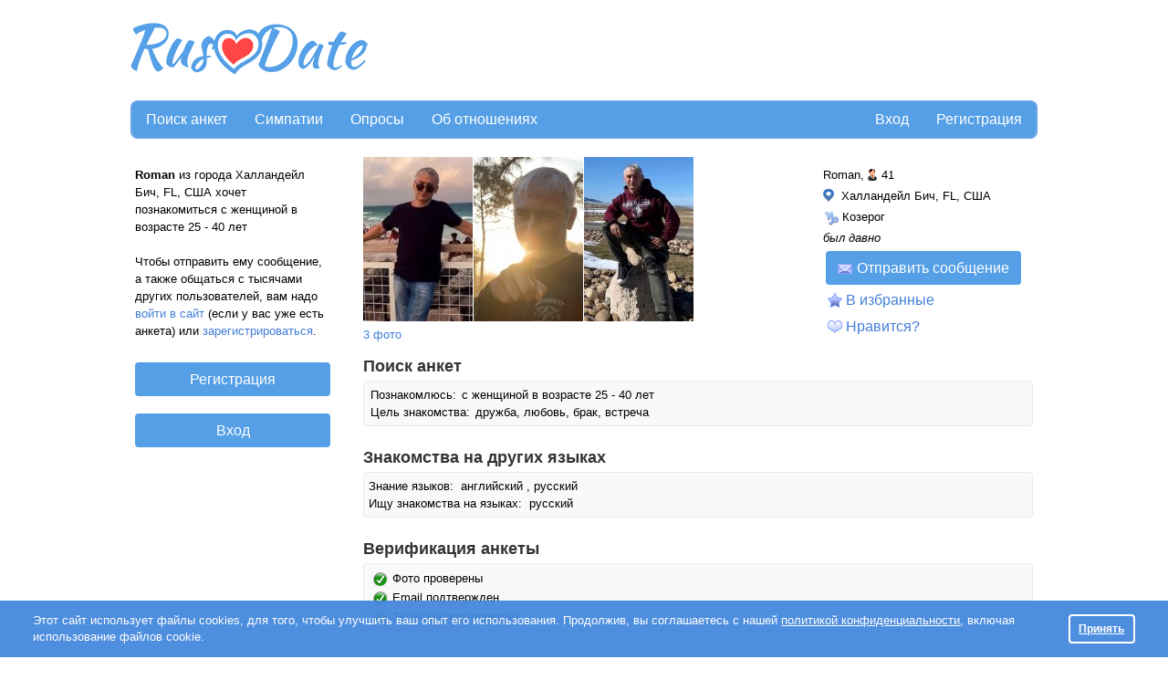

--- FILE ---
content_type: text/html; charset=utf-8
request_url: https://rusdate.net/u/ru9600225
body_size: 11865
content:
<!DOCTYPE html PUBLIC "-//W3C//DTD XHTML 1.0 Strict//EN" "http://www.w3.org/TR/xhtml1/DTD/xhtml1-strict.dtd">
<html xmlns="http://www.w3.org/1999/xhtml" xml:lang="en">
<head>
<meta http-equiv="Content-Type" content="text/html; charset=utf-8">
<title>Roman, 41, Халландейл Бич - "РусДэйт"</title>
<meta name="description" content="Познакомлюсь с женщиной в возрасте 25 - 40 лет в районе . " />
<link rel="shortcut icon" type="image/ico" href="https://cdn.datesupport.net/wl/rusdatenet/favicon.ico">
    <script type="application/ld+json">{"@context":"http://schema.org","@type":"ProfilePage","mainEntity":{"type":"Person","name":"Roman","gender":"Male","birthDate":"1984-12-22","address":{"@type":"PostalAddress","addressLocality":"Hallandale Beach","addressCountry":"US"}},"image":"https://rusdate.net/photos/11/1611/3391611/rak3f6g8pa.jpg","url":"https://rusdate.net/u/ru9600225","description":""}</script>
<meta property="og:type" content="website"/>
<meta property="og:url" content="https://rusdate.net/u/ru9600225"/>
<meta property="og:title" content="Roman, 41, Халландейл Бич - &quot;РусДэйт&quot;">
<meta property="og:description" content="Познакомлюсь с женщиной в возрасте 25 - 40 лет в районе . "/>
            <meta property="og:image" content="https://cdn.datesupport.net/photos/11/1611/3391611/rak3f6g8pa.jpg"/>
                    <meta property="og:image" content="https://cdn.datesupport.net/photos/11/1611/3391611/i4yw90fd3k.jpg"/>
                    <meta property="og:image" content="https://cdn.datesupport.net/photos/11/1611/3391611/t058pjejq6.jpg"/>
                <link rel="canonical" href="https://rusdate.net/u/ru9600225"/>

    <link rel="stylesheet" type="text/css" href="https://cdn.datesupport.net/css/rus/all_all.css?v=637"/>
    <link rel="stylesheet" type="text/css" href="https://cdn.datesupport.net/wl/rusdatenet/style-rus.css?v=637"/>
        <script type="text/javascript" src="https://cdn.datesupport.net/js/jquery-3.2.1.min.js"></script>
    <script type="text/javascript" src="https://cdn.datesupport.net/js/jquery-migrate-3.0.0.min.js"></script>
    <link rel="stylesheet" type="text/css" href="https://cdn.datesupport.net/css/fontello.css?v=637" media="screen"/>
    <script type="text/javascript" src="https://cdn.datesupport.net/js/jquery.jcarousel.min.js"></script>
    <script type="text/javascript" src="https://cdn.datesupport.net/js/longpoll.js?v=637"></script>
    <script type="text/javascript" src="https://cdn.datesupport.net/js/common.js?v=637"></script>
    <link rel="stylesheet" type="text/css"
          href="https://cdn.datesupport.net/js/jquery-ui/css/ui-lightness/jquery-ui-1.12.1.custom.css?v=637"/>
    <script type="text/javascript" src="https://cdn.datesupport.net/js/jquery-ui/jquery-ui-1.12.1.min.js?v=637"></script>
    <link rel="stylesheet" type="text/css" href="https://cdn.datesupport.net/css/jquery.fancybox-2.1.5.css?v=637"
          media="screen"/>
    <script type="text/javascript" src="https://cdn.datesupport.net/js/jquery.fancybox-2.1.5.js"></script>
    <script type="text/javascript" src="https://cdn.datesupport.net/js/common.desktop.jq3.js?v=637"></script>
    <script type="text/javascript" src="https://cdn.datesupport.net/js/jquery.browser.min.js"></script>
    <script type="module" src="https://cdn.datesupport.net/js/push.js?v=637"></script>
    <script type="text/javascript" src="https://cdn.datesupport.net/js/createjs.min.js?v=637"></script>
    <link rel="stylesheet" type="text/css" href="https://cdn.datesupport.net/css/slick.css">
    <script type="text/javascript" src="https://cdn.datesupport.net/js/slick.js"></script>
            <script type="text/javascript" src="https://cdn.datesupport.net/js/popup-message.js?v=637"></script>
                            <link rel="stylesheet" type="text/css" href="https://cdn.datesupport.net/css/skin/0/skin.css?v=637"/>
                        
    <script>
        var winHeight = document.documentElement.clientHeight;
        var chatHeight;
        if (winHeight < 800) {
            chatHeight = winHeight - 170;
        } else {
            chatHeight = 650;
        }
    </script>


    <!-- Google Identity Services -->
<script src="https://accounts.google.com/gsi/client" async defer></script>

<script type="text/javascript">

    const GOOGLE_CLIENT_ID = "654204469654-aer3d1spudca6o9peetdt2vrfie8kpr6.apps.googleusercontent.com";

    function handleCredentialResponse(response) {

        const form = new FormData();
        form.append("credential", response.credential);

        fetch('/handler_forms.php?form_name=google_one_tap_login', {
            method: 'POST',
            body: form,
            credentials: 'include'
        })
        .then(r => r.json())
        .then(data => {
            if (data.success && data.redirect_url) {
                window.location.href = data.redirect_url;
            } else {
                console.log('Google One Tap login failed', data);
            }
        });
    }

    function initOneTap() {
        if (!window.google || !google.accounts || !google.accounts.id) {
            console.warn('GIS not loaded yet');
            return;
        }

        google.accounts.id.initialize({
            client_id: GOOGLE_CLIENT_ID,
            callback: handleCredentialResponse,
            auto_select: false,
            cancel_on_tap_outside: false,
            context: "signin"
        });

        google.accounts.id.prompt();
    }

    window.addEventListener("load", initOneTap);
</script>



<style>
  .similar__item__bold{background: #4588DD !important;color:#fff;}
  .similar__item__bold a{color:#fff !important;}
  .similar__item__bold a img{border:transparent !important;margin-left: 1px;}
</style>

<script type="text/javascript">
var next_photo_id;
var prev_photo_id;

function GetSimilarMembers() {
    var html_str = '';
    var item = false;

    API_Request('SimilarMembers', 'GetSimilarMembers', {
        'username' : 'ru9600225',
        'limit'    : 5,
        'apiver'   : '1.2'
    },
    function(response){
        
        if (response.alert_code != 'success') {
            return;
        }

        for (var key in response.similar_members) {
            item = response.similar_members[key];
            $('#similar_members_item').clone().attr('id', 'similar_' + item.username + '_item').appendTo('#similar_members_block');
            $('#similar_' + item.username + '_item').find('[name=similar_link]').attr('href', '/' + GetMemberProfileURL(item.username));

            if (item.bold == 0) {
                var imgSrc = '<div class="similar__products__item__img">'+'<img src="' + item.main_photo.thumb_120x180 + '" />'+'</div>';
                $('#similar_' + item.username + '_item .wrapSlickImg').append(imgSrc);
            }
            else if (item.bold == 1) {
                $('#similar_' + item.username + '_item .similar__products__item__in').addClass('similar__item__bold');
                for (var keyBold in item.bold_photos) {
                    var imgSrc = '<div class="similar__products__item__img">'+'<img src="' +  item.bold_photos[keyBold].thumb_120x180 + '" />'+'</div>';
                    $('#similar_' + item.username + '_item .wrapSlickImg').append(imgSrc);
                };

                $('#similar_'+ item.username + '_item').find('.wrapSlickImg').slick({
                    slidesToShow: 1,
                    slidesToScroll: 1,
                    dots: false,
                    infinite: true,
                    speed: 500,
                    fade: true,
                    cssEase: 'linear',
                    autoplay: true,
                    arrows: false
                });
            }

            $('#similar_' + item.username + '_item').find('[name=similar_name]').text(item.name  + ', ' + item.age  + ', ');
            $('#similar_' + item.username + '_item').find('[name=similar_region]').text(item.location.city);

            if (item.online)
                $('#similar_' + item.username + '_item').find('[name=similar_online_title]').show();

            $('#similar_' + item.username + '_item').show();

        }
        if (item)
            $('#similar_members').show();

    });
}

function ShowPhotoPopup(member_id, photo_id) {
    if (like_mode == 0)
        $('.likeornot__user').attr('class', 'likeornot__user--onesex');
    $('#big_img_popup_link, #big_img_popup_nolink').css('display', 'none');
    $('#waiting_gif').css('display', 'block');
    $('#photo_popup_link').trigger('click');
    
    
    GetPhotoPath(member_id, photo_id);
}

$.fn.bindImageLoad = function (callback) {
    function isImageLoaded(img) {
        if (!img.complete) {
            return false;
        }
        if (typeof img.naturalWidth !== "undefined" && img.naturalWidth === 0) {
            return false;
        }
        return true;
    }
    return this.each(function () {
        var ele = $(this);
        if (ele.is("img") && $.isFunction(callback)) {
            ele.one("load", callback);
            if (isImageLoaded(this)) {
                ele.trigger("load");
            }
        }
    });
};

function GetPhotoPath(member_id, photo_id) {
    if ((photo_id == 'next_id' || photo_id == 1)) {
        if (!next_photo_id)
            return false;
        photo_id = next_photo_id;
    }
    else if (photo_id == 'prev_id') {
        if (!prev_photo_id)
            return false;
        photo_id = prev_photo_id;
    }

    $('#big_img_popup_link_title, #big_img_popup_nolink').children().remove();
    $('#waiting_gif').css('display', 'block');

    var request_data = {
        'member_id' : member_id,
        'photo_id'  : photo_id
    };

    API_Request('MemberPhotos', 'GetViewProfilePhoto', request_data, function(response) {
        if (response['alert_code'] == 'success') {
            $('#big_img_popup_link_title, #big_img_popup_nolink').append('<img class="big_img_popup" style="display: none" src="' + response['photo_path'] + '">');

            $('.big_img_popup').bindImageLoad(function () {
                $('#waiting_gif').css('display', 'none');
                $('#current_photo_position').html(response['photo_position']);
                if (response['next_photo_id']) {
                    next_photo_id = response['next_photo_id'];
                    $('#photo_popup .jcarousel-next').css('visibility', 'visible');
                    $('#big_img_popup_nolink').css('display', 'none');
                    $('#big_img_popup_link').css('display', 'inline-block');
                }
                else {
                    next_photo_id = 0;
                    $('#photo_popup .jcarousel-next').css('visibility', 'hidden');
                    $('#big_img_popup_link').css('display', 'none');
                    $('#big_img_popup_nolink').css('display', 'inline-block');
                }

                if (response['prev_photo_id']) {
                    prev_photo_id = response['prev_photo_id'];
                    $('#photo_popup .jcarousel-prev').css('visibility', 'visible');
                }
                else {
                    prev_photo_id = 0;
                    $('#photo_popup .jcarousel-prev').css('visibility', 'hidden');
                }

                $('.big_img_popup').css('display', 'inline-block');
            });
        }
    });
}

function GetMemberPolls() {
    var task = 'GetMemberVotedPollsGuest';
    if (common_data && common_data.own_member_id) {
        task = 'GetMemberVotedPolls';
    }
    API_Request('Polls', task, {'member_id': 3391611, 'position':1, 'portion':150}, function(response){
        var poll = '';
        var coinciding_polls = '';
        for (var key in response.members_polls) {
            poll = response.members_polls[key];
            if(poll['highlight'] == 1){
                coinciding_polls = 'coinciding_interests';
            }else{
                coinciding_polls = '';
            }
            $('#member_polls_list').append('<div class="member_polls_list__item"><a href="' + poll['poll_url'] + '">' + poll['poll_title'] + '</a> - <span class="' + coinciding_polls + '">' + poll['answer_title'] + '</span></div>');
        }

        if (poll) {
            $('#member_polls').show();
            $('.member_polls_list__item').each(function(){
                if ($(this).index() > 9){
                    $(this).addClass('hide');
                }
            });

            if ($('.member_polls_list__item').length > 10){
                $('#member_polls_list').append('<div class="member_polls_list__more"><a href="#" class="more">&gt;&gt; показать еще</a><a href="#" class="less">&gt;&gt; свернуть</a></div>');
            }

            $('.member_polls_list__more .more').on('click',function(e){
                e.preventDefault();
                $(this).hide();
                $('.member_polls_list__more .less').show();
                $('.member_polls_list__item').addClass('show');
            });
            $('.member_polls_list__more .less').on('click',function(e){
                e.preventDefault();
                $(this).hide();
                $('.member_polls_list__more .more').show();
                $('.member_polls_list__item').removeClass('show');
            });
        }
    });
}



$(document).ready(function() {
    var latitude = 0;
    var longitude = 0;
    var status = 'blocked';
    var accuracy = 0;



    GetSimilarMembers();

    
GetMemberPolls();


function GetUserDistance() {
    let params = {
        'member_id': '3391611'
    };

    API_Request('Geo', 'GetDistance', params, function(response) {
        if (response['alert_code'] == 'success') {
            $('#member_distance').html(response['distance']);
            $('#geo_distance').show();
        }
    });
}




  $('.likeornot__like__yes').on('mousedown' , function(){
    $(this).children('.likeornot__like__yes--').animate({
             height   : "80",
             width    : "80",
             left             : "-=10",
             top              : "-=10"
          }, 100).fadeOut(50);
  });

  $('.view__profile__photo__list').jcarousel({
    rtl: false  });

  $.fancybox.resize_gifts_success = function() {
    $(".fancybox-wrap").css('overflow','hidden');
    $(".fancybox-wrap").css('borderRadius','4px');
    $(".fancybox-wrap").animate({'height':'225px'},1000);
    $(".fancybox-inner").animate({'height':'205px'},1000);
  }
  
  
});
</script>

<a id="photo_popup_link" href="#photo_popup">	</a>

<script type="text/javascript">
	$(document).ready(function() {
		$("#photo_popup_link").fancybox({
			'changeFade': 0,
    		'overlayShow'       : true,
            'autoScale'         : false,
    		'hideOnOverlayClick'  : false,
    		'hideOnContentClick'  : false,
    		'enableEscapeButton'  : true,
    		'showCloseButton'     : true,
    		'centerOnScroll'    : true,
        'afterClose'        : function(){
            		            window.top.location.href=window.top.location.href;
                                    }
        });

     	 $(".video_popup_link, #playButtonSmall").fancybox({
        	'type'           : 'iframe',
            'iframe' : {
                scrolling : 'no',
            },
        	'width'          : 790,
        	'height'        : 525,
        	'autoScale'         : false,
        	'overlayOpacity'    : 0.1,
        	'overlayShow'      : true,
        	'scrolling'        : 'no',
        	'hideOnOverlayClick'  : true,
        	'hideOnContentClick'  : false,
        	'enableEscapeButton'  : true,
        	'showCloseButton'     : true,
        	'centerOnScroll'    : false
      	});

     	 $( "body" ).keydown(function(e) {
     	 	var mem_id = $('#member_id').text();

  			if (e.keyCode == '37') { //left
				GetPhotoPath(mem_id, 'prev_id');
				return false
			}
			else if (e.keyCode == '39') { //right
				GetPhotoPath(mem_id, 'next_id');
				return false
			}
		});

        $("#geo_location_popup_link").fancybox({
            helpers:  {
                overlay : {
                    closeClick : false
                }
            },
            'changeFade': 0,
            'maxWidth': '560px',
            'overlayShow'       : true,
            'autoScale'         : false,
            'hideOnOverlayClick'  : false,
            'hideOnContentClick'  : false,
            'enableEscapeButton'  : true,
            'showCloseButton'     : true,
            'centerOnScroll'    : true
        });

        
                        
	 });
</script>

<meta property="fb:app_id" content="187936030858188" />                                                                                                                                   
<style type="text/css">
.ui-state-default, .ui-widget-content .ui-state-default, .ui-widget-header .ui-state-default, .ui-button, html .ui-button.ui-state-disabled:hover, html .ui-button.ui-state-disabled:active,.ui-slider-handle,
.ui-slider-handle:hover{background:#4588DD;border-color:#4588DD}
.search-advaced-more .search__advanced__label.list_close:before{background: #4588DD url(/site-images/icons/plus.png?v=1) no-repeat center center;}
	.search-advaced-more .search__advanced__label.list_open:before{background: #4588DD url(/site-images/icons/minus.png?v=1) no-repeat center center;}
.ui-slider-range {background:#4588DD;opacity:.4}
.search__item__favorit{border-bottom-color:#4588DD}
.polls__item.mainUsersPic.active,
.polls__item.mainUsersPic:hover{border-color: #4588DD;background: #4588DD;color: #ffffff;}
.polls__item.mainUsersPic.active:after,
.polls__item.mainUsersPic:hover:after{border-left-color:#ffffff;}
.wl-button--polls{background-color:#4588DD;color: #ffffff;}
.wl-button--polls:hover{color: #ffffff;}
</style>

            
            <!-- Facebook pixel code for own ads -->
            <script>
                !function(f,b,e,v,n,t,s){if(f.fbq)return;n=f.fbq=function(){n.callMethod?
                    n.callMethod.apply(n,arguments):n.queue.push(arguments)};if(!f._fbq)f._fbq=n;
                    n.push=n;n.loaded=!0;n.version='2.0';n.queue=[];t=b.createElement(e);t.async=!0;
                    t.src=v;s=b.getElementsByTagName(e)[0];s.parentNode.insertBefore(t,s)}(window,
                    document,'script','https://connect.facebook.net/en_US/fbevents.js');
                fbq('init', '1061871880590588'); // Insert your pixel ID here.
                fbq('track', 'PageView');
            </script>
            <noscript><img height="1" width="1" style="display:none"
                           src="https://www.facebook.com/tr?id=1061871880590588&ev=PageView&noscript=1"
                /></noscript>
            <!-- DO NOT MODIFY -->
            <!-- Facebook pixel code for own ads -->
        
    
    <script type="text/javascript">
        window.dataLayer = window.dataLayer || [];
    </script>

        
        
        
        
        
        
        
        
            
        <script>
        <!-- Google Tag Manager -->
        (function(w,d,s,l,i){w[l]=w[l]||[];w[l].push({'gtm.start':
        new Date().getTime(),event:'gtm.js'});var f=d.getElementsByTagName(s)[0],
        j=d.createElement(s),dl=l!='dataLayer'?'&l='+l:'';j.async=true;j.src=
        'https://www.googletagmanager.com/gtm.js?id='+i+dl;f.parentNode.insertBefore(j,f);
        })(window,document,'script','dataLayer','GTM-M68B3B3');
        <!-- End Google Tag Manager  -->
        </script>
        
        
        
        
        
        
        
        
        
        
        
        
        
        
        
        
    
    
    
    
    

</head>
<body class="class-view_profile ">
<!-- Google Tag Manager (noscript) -->
<noscript><iframe src="https://www.googletagmanager.com/ns.html?id=GTM-M68B3B3"
height="0" width="0" style="display:none;visibility:hidden"></iframe></noscript>
<!-- End Google Tag Manager (noscript)  -->

    <script>
    (function(i,s,o,g,r,a,m){i['GoogleAnalyticsObject']=r;i[r]=i[r]||function(){
    (i[r].q=i[r].q||[]).push(arguments)},i[r].l=1*new Date();a=s.createElement(o),
    m=s.getElementsByTagName(o)[0];a.async=1;a.src=g;m.parentNode.insertBefore(a,m)
    })(window,document,'script','//www.google-analytics.com/analytics.js','ga');
    ga('create', 'UA-1289952-40', 'auto');
    ga('send', 'pageview');
    </script>
    


<script>
function EcommerceHit() {
        return false;
}
</script>
<script>
    var common_data = {
        timestamp: 1769998009,
        apiver: '1.1',
        apilang: 'rus',
        own_member_id: 0    };

    const API_URL = '/api/get_rest.php';
    const API_UPLOAD_URL = '/api/get_rest.php';

        setInterval(function () {
        common_data.timestamp++;
    }, 1000);

            
        var translations = {
            'CHAT_NEW_MESSAGE': "Новое сообщение!",
        };

        try {
            localStorage.user_sound_alert = 1;
        }
        catch(e) {

        }
    </script>
<div id="wltomenu"></div>
<div id="mainDiv">
<div id="mainBg">

    
            <div id="wltop_menu">
                   </div>
        <div id="logo">
            <table>
    <tr>
        <td id="imgTd">
            <a href="/">
                <img id="logoImg" src="https://cdn.datesupport.net/wl/rusdatenet/logo.png" title="РусДэйт" alt="РусДэйт"/>
            </a>
        </td>
                    <td id="textTd">
                <div id="top_banner_div">
                                            <script async src="//pagead2.googlesyndication.com/pagead/js/adsbygoogle.js"></script>
<ins class="adsbygoogle"
     style="display:inline-block;width:728px;height:90px"
     data-ad-client="ca-pub-6620147734904702"
     data-ad-slot="9640255267"></ins>
<script>
(adsbygoogle = window.adsbygoogle || []).push({});
</script>
                                    </div>
            </td>
                        </tr>
</table>
        </div>
    
        <div class="HorMenu" id="Top">   
                        
            <ul>
<li><a href="/" alt="Поиск анкет" title="Поиск анкет">Поиск анкет</a></li>
      
		<li><a href="/likeornot"  alt="Быстрые знакомства по фото" title="Симпатии">Симпатии</a></li>
		    
     
	
    	    <li class="top-menu-new"><a href="/polls_list" alt="Опросы про отношения" title="Опросы">Опросы</a></li>
    						<li><a href="/relations" alt="Об отношениях" title="Об отношениях">Об отношениях</a></li>
						
	
    <li id="reg"><a href="/register" alt="Регистрация" title="Регистрация">Регистрация</a></li>	
	<li id="enter"><a href="/login?from_user=ru9600225" alt="Вход в сайт знакомст" title="Вход">Вход</a></li>
</ul>                
           
    </div>
    
     
<script type="text/javascript">
    $(document).ready(function() {
        
                    task = 'GetPopupName';
            
            var request_data = {
                action: 'view_profile',
                                    member_id: '3391611',
                                };
        
        let notification_popups = [
            'push_approve', 'trial_tariff', 'progress_not_fair', 'polls_advertising', 'ask_phone', 'coupon_gift', 'verified',
            'instant_activation', 'setup_real_dob', 'phone_verified', 'email_verified', 'password_recovery', 'bounce',
            'quarantine_verified', 'gender_confirm', 'gift_birthday', 'permanent', 'show_local_foreign_men', 'show_sng_women',
            'show_foreign_men', 'rebill_period_soon', 'quarantine_verified_selfie', 'suggest_other_lang_match', 'likeornot_mandatory_properties'
        ];

        let coordinate_popups = ['coordinates', 'coordinates_update'];

        API_Request('WebPopupNotification', task, request_data, function(response) {
            if (notification_popups.includes(response.popup_name))
                $('#notification_popup_content').append(response.popup_tpl);
            else if (coordinate_popups.includes(response.popup_name))
                $('#coordinates_popup_content').append(response.popup_tpl);
        });
    });    
</script>
<span id="member_id" style="display: none !Important;">3391611</span>
<div id="mainContent">

<table id="mainTable">
<tr>
    <td id="mainTableLeftTd">
        <table class="banner_to_bottom">
            <tr class="top-row">
                <td class="top-cell">
                    			<div class="left_container_box" id="welcom_text_box">
	    	<div id="top_welcom_text">
	    		<p id="wt">
                                                    	    		<b>Roman</b> из города
				Халландейл Бич, FL, США
				хочет познакомиться&nbsp;с женщиной&nbsp;в возрасте 25 - 40 лет&nbsp;
    	        	    		<br />
	    		<br />
	    		Чтобы отправить ему сообщение, а также общаться с тысячами других пользователей, вам надо <a href="/login?from_user=ru9600225">войти в сайт</a> (если у вас уже есть анкета) или <a href="/?action=register&rid=3391611">зарегистрироваться</a>.
	    		</p>
	    	</div>
	    </div>
		<div id="top_welcom">
            <input class="input_register_b" type="button" value="Регистрация" onclick="location.href='/register?rid=3391611'">
            <br><br>
            <input class="input_register_b" type="button" value="Вход" onclick="location.href='/login?from_user=ru9600225'" />
        </div>
		                </td>
            </tr>
            <tr>
                <td class="banner_cell">
                                            <div id="side_banner_div"><div class="left_container_box"><script async src="//pagead2.googlesyndication.com/pagead/js/adsbygoogle.js"></script>
<ins class="adsbygoogle"
     style="display:inline-block;width:160px;height:600px"
     data-ad-client="ca-pub-6620147734904702"
     data-ad-slot="4682945263"></ins>
<script>
(adsbygoogle = window.adsbygoogle || []).push({});
</script></div></div>
                                        <div id="ruspromo"></div>
                </td>
            </tr>
        </table>
    </td>
    <td id="mainTableRightTd" class="wl-rusdatenet">
        <div id="view_profile_anketa">
        <div class="view_profile_anketa_block" id="photoContainer">
            <div class="view__profile__photo__c">
	            <div class="view__profile__photo ">
                                                          <ul class="view__profile__photo__list">
                                                                        <li>
                            <a href="/?action=why_register&id=3391611&reason=photos" class="view__profile__photo__img">
                                                                    <img src="https://cdn.datesupport.net/photos/11/1611/3391611/tb_rak3f6g8pa.jpg" alt="">
                                                              <span class="view__profile__photo__img__bg"></span>
                            </a>
                          </li>
                          
                                                                                                <li>
                            <a href="/?action=why_register&id=3391611&reason=photos" class="view__profile__photo__img">
                                                                    <img src="https://cdn.datesupport.net/photos/11/1611/3391611/tb_i4yw90fd3k.jpg" alt="">
                                                              <span class="view__profile__photo__img__bg"></span>
                            </a>
                          </li>
                          
                                                                                                <li>
                            <a href="/?action=why_register&id=3391611&reason=photos" class="view__profile__photo__img">
                                                                    <img src="https://cdn.datesupport.net/photos/11/1611/3391611/tb_t058pjejq6.jpg" alt="">
                                                              <span class="view__profile__photo__img__bg"></span>
                            </a>
                          </li>
                          
                                                                  </ul>
                                                    </div>
                <div class="view__profile__photo__txt">
                                                            <a href="/?action=why_register&id=3391611&reason=photos">
                                        3 фото</a>
                                  </div>
            </div>
                        <div class="view__profile__userinfo">
                <div class="view__profile__userinfo__item">
                    <span class="view__profile__userinfo__name" style="background: url(https://cdn.datesupport.net/site-images/icon_1.png) right center no-repeat;padding-right:15px">Roman,</span>
                    <span class="view__profile__userinfo__age"> 41</span>
                                    </div>
                <div class="view__profile__userinfo__item">
                    <img src="https://cdn.datesupport.net/site-images/icons/default/geo.png" alt="" class="geo_distance_img"><span class="view__profile__userinfo__region">
                                                    Халландейл Бич, FL, США
                                            </span>
                </div>
				<div class="view__profile__userinfo__item" id="geo_distance" style="display:none;">
					<i class="icomoon-icon_distance" style="color:#4588DD;"></i>&nbsp;<span class="view__profile__userinfo__region" id="member_distance"></span> <a href="#" id="get_real_coord">(уточнить)</a>
				</div>
                                                <div class="view__profile__userinfo__item">
                    <div class="view__profile__userinfo__zodiac">
                      <samp><img class="png_icon_16" id="zd" src="https://cdn.datesupport.net/site-images/zodiac/16x16/CAPRICORN.png" border=0>Козерог</samp>
                    </div>
                </div>
                                    <div class="view__profile__userinfo__item">
                        <div class="view__profile__userinfo__online">
                            был давно
                        </div>
                    </div>
                                                    <div class="view__profile__userinfo__item">
                                                  <a href="/?action=why_register&id=3391611&reason=write" class="send_msg_button">
                                                <span class="unread_message_count badge alert" id="unread_message_count_by_profile_3391611"></span>
                        <img class="png_icon_16" src="https://cdn.datesupport.net/site-images/icons/default/icon_message_static.png" alt="">Отправить сообщение</a>
                    </div>
                                            <div class="like__block">
                          <a href="/?action=why_register&id=3391611&reason=favorites" class="like__link" style="background:url(/site-images/icons/default/icon_folder_favorite.png) no-repeat left center;padding-left:20px;" id="on_favorites">В избранные</a>
                        </div>
                                            <div class="like__block">
      <a id="like_link" href="/?action=why_register&id=3391611&reason=like" class="like__link" style="background: url(/site-images/icons/default/icon_heart.png) no-repeat left center;padding-left:20px;">Нравится?</a>
    </div>
                            </div>
            <div class="fix"></div>
        </div>
    </div>
    
    <h2>Поиск анкет</h2>
    <div class="profile_about_anketa_block">
        <samp>
    Познакомлюсь:
</samp>
    с женщиной

    в возрасте 25 - 40 лет


<br />
    <samp>Цель знакомства:</samp>
    дружба, любовь, брак, встреча            </div>
    
        
    
    <br />
    <h2>Знакомства на других языках</h2>

    <div class="profile_about_anketa_block">
                    Знание языков:&nbsp;
        	                                    английский
                ,                                                 русский
                                        <br />
        
        Ищу знакомства на языках:&nbsp;
        русский
    </div>

            	<br />
	    <div id="100"><h2>Верификация анкеты</h2></div>
		<div class="profile_about_anketa_block">
			<table class="face_table verification_wrap verification_wrap_no_cursor">
                                        <tr>
                    <td><span class="accept_sign">&nbsp;&nbsp;&nbsp;&nbsp;</span>Фото проверены                    </td>
                </tr>
                        				<tr>
					<td><span class="accept_sign">&nbsp;&nbsp;&nbsp;&nbsp;</span>Email подтвержден</td>
				</tr>
                                                    <tr>
                    <td><span class="accept_sign">&nbsp;&nbsp;&nbsp;&nbsp;</span>Телефон подтвержден</td>
                </tr>
            			</table>
		</div>
	    
    <br /><h2>Личные данные</h2><div class="profile_about_anketa_block">        Семейное положение:
                    не женат
                <br />        Наличие детей:
        нет
    
    
        
            <br />		Образование:
                    высшее
                                    </div>        <br /><h2>Внешний вид</h2><div class="profile_about_anketa_block">    Рост:
    176&nbsp;см
        <br />    Вес:
    75&nbsp;кг
                                
    
    </div>        
        
                
    
        
                          <br /><h2>Привычки</h2><div class="profile_about_anketa_block">    Режим дня:
                    "сова"
                    <br />    Отношение к алкоголю:
    изредка
        	    </div>        	                    
    
    
    
        <br />
        
	<div id="member_polls" style="display: none">
		<h2>Принимал участие в опросах</h2>
		<div class="skin__link__c" style="margin: 5px 0 0;font-weight: bold;"><a href="/polls">Голосовать в опросах</a></div>
		<div id="member_polls_list" class="profile_about_anketa_block"></div>
	</div>
    
    <div id="similar_members" style="display: none">
        <br />
        <h2>Могут вам понравиться</h2>
        <div class="profile_about_anketa_block">
            <div id="similar_members_block" class="similar__products">
                <div id="similar_members_item" style="display: none" class="similar__products__item">
	<div class="similar__products__item__in mainUsersPic">
		<a name="similar_link" href="" target="_blank">
			<div class="wrapSlickImg" style="width: 60px;">
				
			</div>
			<div class="similar__products__item__info">
				<span name="similar_name"></span>
				<span name="similar_region"></span>
			</div>
			<span name="similar_online_title" style="display: none" class="new__faces__online"></span>
		</a>
	</div>
</div>	            </div>
        </div>
    </div>
    <br />
          <div>
           <h2>Также часто ищут:</h2>
           <div class="profile_about_anketa_block profile_about_anketa_block--seo_links">
                                                 <a href="https://rusdate.net">Знакомства</a>                          </div
       </div>
   
    <!-- articles -->
        <!-- /articles -->

    <br clear="all">
    <div id="profilesListingbottom">
        <table border="0" id="USER_PAGE_ADDRESS" class="desc">
            <tr><td>Адрес анкеты:&nbsp;</td><td align="left" dir="ltr">https://rusdate.net/u/ru9600225</td></tr>
            <tr id="member_id"><td>Пользователь номер:&nbsp;</td><td>3391611</td></tr>
        </table>
    </div>
    <div style="display: none">
        <div id="photo_popup">
            <div id="waiting_gif" style="display: none">
                <img src="https://cdn.datesupport.net/site-images/ajax-loader2.gif" alt="" />
            </div>
            <div class="photo__popup">
                <div style="float:left;text-align: center;width: 480px;">
                    <div id="big_photo_popup" class="likeornot__photo">
                        <div class="jcarousel-prev" onClick="GetPhotoPath(3391611, 'prev_id'); return false"></div>
                        <div class="jcarousel-next" onClick="GetPhotoPath(3391611, 'next_id'); return false"></div>
                        <div class="likeornot__photo__list" >
                            <div id="big_img_popup_link" style="display: none">
                                <a id="big_img_popup_link_title" href="#" onClick="GetPhotoPath(3391611, 'next_id')"><img class="big_img_popup"></a>
                            </div>
                            <div id="big_img_popup_nolink" style="display: none">
                                <img class="big_img_popup">
                            </div>
                        </div>
                    </div>
                    <div class="photo__num">
                        фото <span id="current_photo_position"> </span> из 3
                    </div>
                </div>
                <div class="likeornot__info">
                    <div id="like_block" class="likeornot__like__c">
                            <div class="like__block">
      <a id="like_link" href="/?action=why_register&id=3391611&reason=like" class="like__link" style="background: url(/site-images/icons/default/icon_heart.png) no-repeat left center;padding-left:20px;">Нравится?</a>
    </div>
                    </div>
                    <div class="likeornot__user">
                        <div class="likeornot__user__name">
                            Roman, 41
                        </div>
                        <div class="likeornot__user__place">
                                                            Халландейл Бич, FL, США
                                                    </div>
                        <div class="likeornot__user__lookfor">
                                Я ищу
    женщину

			25-40 лет
	
						</div>
                                                    <div class="likeornot__user__washere">был давно</div>
                                            </div>
                </div>
            </div>
        </div>
    </div>

    <a id="geo_location_popup_link" href="#geo_location_popup"></a>
    <div style="display: none">
        <div id="geo_location_popup" style="min-width: 420px;text-align: center;padding: 0 10px 10px 10px;">
        <span id="geo_popup_text" style="display: block;margin:20px 0;"></span>
        <input id="close_geo_popup" class="input_find_b" type="submit" value="ОК">
        </div>
    </div>
    </td>
</tr>
</table>
</div>
<div id="bottom_banner"><script async src="//pagead2.googlesyndication.com/pagead/js/adsbygoogle.js"></script>
<ins class="adsbygoogle"
     style="display:inline-block;width:728px;height:90px"
     data-ad-client="ca-pub-6620147734904702"
     data-ad-slot="9640255267"></ins>
<script>
(adsbygoogle = window.adsbygoogle || []).push({});
</script>
</div>
<div id="notification_popup" style="display: none">
    <div id="notification_popup_content" data-role="content" data-theme="d"></div>
    <div id="coordinates_popup_content" data-role="content" data-theme="d"></div>
</div>

    <footer class="footer_white">
        
        <div id="footer">
        <div class="top_line">
                <div class="title_block">
                    rusdate.net
                </div>
                <div class="title_block">
                    Приложение знакомств
                </div>
                <div class="title_block">
                    Мы в соц. сетях
                </div>
                <div class="title_block">
                                    Наши партнеры
                                </div>
            </div>

            <div class="social_list_column column_footer column_footer_info">
                <!--<h2>rusdatenet</h2>-->
                <ul>
                    <li>
                        <a href="/agreement" title="Соглашение">Соглашение</a>
                    </li>
                    <li>
                        <a href="/privacy" title="Политика конфиденциальности">Политика конфиденциальности</a>
                    </li>
                                            <li>
                            <a href="/support" title="Помощь">Помощь</a>
                        </li>
                        <li>
                            <a href="/contact" title="Контакты">Контакты</a>
                        </li>
                                                <!--<li><a href="/getapp">Мобильное приложение</a></li>-->
                                                                                                                                                        <li>
                                <a href="/press" style="direction: ltr;" title="Пишут о нас">Пишут о нас</a>
                            </li>
                        
                                                    <li>
                                <a href="https://partners.rusdate.net" target="_blank" title="Партнерам">Партнерам</a>
                            </li>
                        
                                                                                                    <li>
                                <a href="/testimonials" title="Отзывы клиентов">Отзывы клиентов</a>
                            </li>
                                                                                                                                <li>
                        <a href="/privacy#accessibility" target="_blank" title="Для людей с ограниченными возможностями">Для людей с ограниченными возможностями</a>
                    </li>
                </ul>
            </div>
                        <div class="mobile_apps_column column_footer">
                <!--<h2>Приложение знакомств</h2>-->
                <ul class="mobile_app_last">
                                            <li class="rusdate_app">
                            <a href="/getapp" title="О приложении знакомств" alt="О приложении знакомств">
                                <span class="footer_icon rusdate_mobile"></span>О приложении знакомств
                            </a>
                        </li>
                        
                                        

                                                            
                    
                                        <li class="android">
                        <a href="https://app.appsflyer.com/com.rusdate.net" title="Знакомства Android" alt="Знакомства Android">
                            <span class="android_ico footer_icon"></span>Знакомства Android</a>
                    </li>
                    <li class="ios">
                        <a href="https://app.appsflyer.com/id1121784385" title="Знакомства iOS" alt="Знакомства iOS">
                            <span class="ios_ico footer_icon"></span>Знакомства iOS
                        </a>
                    </li>
                    <li class="chatBot">
                        <a href="https://rusdate.chat" alt="Чат бот знакомств Елена" title="Чат бот знакомств Елена"><span class="chatBot_ico footer_icon"><img src="https://cdn.datesupport.net/site-images/chatbot/icon-chat.svg" width="16" alt="Чат бот знакомств Елена"></span>Чат бот знакомств Елена</a>
                    </li>
                                    </ul>
            </div>
                                        <div class="social_list_column column_footer">
                    <ul class="social_list">
                        <li class="fb_footer">
                            <a href="https://www.facebook.com/RusDate" target="_blank" rel="nofollow">
                                <span class="fb_ico footer_icon"></span>Facebook
                            </a>
                        </li>
                        <li class="insts_footer">
                            <a href="https://instagram.com/rusdate/" target="_blank" rel="nofollow">
                                <span class="inst_ico footer_icon"></span>Instagram
                            </a>
                        </li>
                        <li class="youtube_footer">
                            <a href="https://www.youtube.com/channel/UCT3Cf772XLjch7n0SdCXzPQ" target="_blank" rel="nofollow">
                                <span class="youtube_ico footer_icon"></span>Youtube
                            </a>
                        </li>
                        <li class="tiktok_footer">
                            <a href="https://www.tiktok.com/@rusdateofficial" target="_blank" rel="nofollow">
                                <span class="tiktok_ico footer_icon"></span>TikTok
                            </a>
                        </li>
                        <li class="">
                            <a href="https://zen.yandex.ru/onlinedating" target="_blank" rel="nofollow">
                                <span class="yandex_ico footer_icon"><img width="14" src="https://cdn.datesupport.net/site-images/icons/apple-touch-icon.png" alt=""></span>Яндекс.Дзен
                            </a>
                        </li>
                    </ul>
                </div>
                                        <div class="social_list_column column_footer partner_column">
                    <ul class="social_list">
                                                                                    <li>
                                    <a href="https://rusdate.co.il/"  target="_blank" rel="nofollow">Знакомства в Израиле</a>
                                </li>
                                                            <li>
                                    <a href="https://rusdate.ca/"  target="_blank" rel="nofollow">Знакомства в Канаде</a>
                                </li>
                                                            <li>
                                    <a href="https://rusdate.us/"  target="_blank" rel="nofollow">Знакомства в США</a>
                                </li>
                                                            <li>
                                    <a href="https://rusdate.co.uk/"  target="_blank" rel="nofollow">Знакомства в Великобритании</a>
                                </li>
                                                                        </ul>
                </div>
                        <div class="clear"></div>
            <div class="foter_botom">
                <div class="translater">
                                        <div class="li_langs">
                        <img width="20" src="https://cdn.datesupport.net/site-images/lang/icon_rus_dating.png" title="Online Dating" class="footer__flag__img">
                        <ul>
                                                        <li>
                                <a href="https://123date.me" target="_blank">
                                    <span>Online Dating</span>
                                    <img width="20" src="https://cdn.datesupport.net/site-images/lang/icon_eng_dating.png" title="Online Dating" class="footer__flag__img">
                                </a>
                            </li>
                                                    </ul>
                    </div>
                                    </div>
                    <p class="copyright">
                        
                                            «rusdate.net» - участник международной сети сайтов знакомств, принадлежит и управляется компанией DABLTECH LTD, Maklef 5, Haifa, Israel.
                       
                    
                                </div>
        </div>
    </footer>


</div></div><div id="mask"></div>     
<div id="footer_counters">
                    <div style="text-align:center;width:100%">
            </div>
</div>    <script>
    $(document).ready(function(){
        var cookiesAgree = localStorage.getItem('cookiesAgree');
        if(cookiesAgree == '' || cookiesAgree == undefined){
            $('.cookies__dialog').css('display','flex');
            $('.cookies__dialog').animate({
                opacity: 0.95,
            }, 800);
        }

        $('.cc-btn.cc-dismiss').on('click',function(){
            $('.cookies__dialog').fadeOut(500);
            localStorage.setItem('cookiesAgree', cookiesAgree);
            document.cookie = "cookie_agree=1; path=/; expires=Tue, 19 Jan 2038 03:14:07 GMT"
        });
    });
</script>

<div class="cookies__dialog" style="background: #4588DD;display: none;">
    <div class="cookies__dialog--inner">
        Этот сайт использует файлы cookies, для того, чтобы улучшить ваш опыт его использования. Продолжив, вы соглашаетесь с нашей <a href="/privacy">политикой конфиденциальности</a>, включая использование файлов cookie.  
    </div>
    <div class="cc-compliance"><a class="cc-btn cc-dismiss">Принять</a></div>
</div>
</body></html>


--- FILE ---
content_type: text/html; charset=utf-8
request_url: https://www.google.com/recaptcha/api2/aframe
body_size: 153
content:
<!DOCTYPE HTML><html><head><meta http-equiv="content-type" content="text/html; charset=UTF-8"></head><body><script nonce="J5b-VV1zCxt6AXs15fOiBw">/** Anti-fraud and anti-abuse applications only. See google.com/recaptcha */ try{var clients={'sodar':'https://pagead2.googlesyndication.com/pagead/sodar?'};window.addEventListener("message",function(a){try{if(a.source===window.parent){var b=JSON.parse(a.data);var c=clients[b['id']];if(c){var d=document.createElement('img');d.src=c+b['params']+'&rc='+(localStorage.getItem("rc::a")?sessionStorage.getItem("rc::b"):"");window.document.body.appendChild(d);sessionStorage.setItem("rc::e",parseInt(sessionStorage.getItem("rc::e")||0)+1);localStorage.setItem("rc::h",'1769998018346');}}}catch(b){}});window.parent.postMessage("_grecaptcha_ready", "*");}catch(b){}</script></body></html>

--- FILE ---
content_type: image/svg+xml
request_url: https://cdn.datesupport.net/site-images/icons/color_icons/android_ico.svg
body_size: 524
content:
<?xml version="1.0" encoding="utf-8"?><svg version="1.1" id="Layer_1" xmlns="http://www.w3.org/2000/svg" xmlns:xlink="http://www.w3.org/1999/xlink" x="0px" y="0px" viewBox="0 0 200 200" enable-background="new 0 0 200 200" xml:space="preserve"><g><path fill="#a5c63c" d="M183.3,77.8L183.3,77.8c0-6.7-4.4-11.1-11.1-11.1c-6.7,0-11.1,4.4-11.1,11.1v55.6c0,6.7,4.4,11.1,11.1,11.1c6.7,0,11.1-4.4,11.1-11.1l0,0V77.8z"/><path fill="#a5c63c" d="M38.9,77.8L38.9,77.8c0-6.7-4.4-11.1-11.1-11.1s-11.1,4.4-11.1,11.1v55.6c0,6.7,4.4,11.1,11.1,11.1s11.1-4.4,11.1-11.1l0,0V77.8z"/><path fill="#a5c63c" d="M50,66.7v77.8c0,6.7,4.4,11.1,11.1,11.1h11.1v33.3c0,6.7,4.4,11.1,11.1,11.1s11.1-4.4,11.1-11.1l0,0v-33.3h11.1v33.3l0,0c0,6.7,4.4,11.1,11.1,11.1s11.1-4.4,11.1-11.1v-33.3h11.1c6.7,0,11.1-4.4,11.1-11.1V66.7h-44.4H50z"/><path fill="#a5c63c" d="M127.8,16.7l7.8-12.2c1.1-1.1,0-3.3-1.1-3.3c-1.1-1.1-3.3,0-3.3,1.1l-7.8,12.2c-7.8-2.2-14.4-3.3-23.3-3.3s-15.6,1.1-23.3,3.3L68.9,1.1C67.8,0,66.7,0,65.6,0c-1.1,1.1-2.2,3.3-1.1,4.4l7.8,12.2C58.9,23.3,50,34.4,50,55.6h100C150,34.4,141.1,23.3,127.8,16.7z M72.2,44.4c-3.3,0-5.6-2.2-5.6-5.6c0-3.3,2.2-5.6,5.6-5.6c3.3,0,5.6,2.2,5.6,5.6C77.8,42.2,75.6,44.4,72.2,44.4z M127.8,44.4c-3.3,0-5.6-2.2-5.6-5.6c0-3.3,2.2-5.6,5.6-5.6c3.4,0,5.6,2.2,5.6,5.6C133.3,42.2,131.1,44.4,127.8,44.4z"/></g></svg>